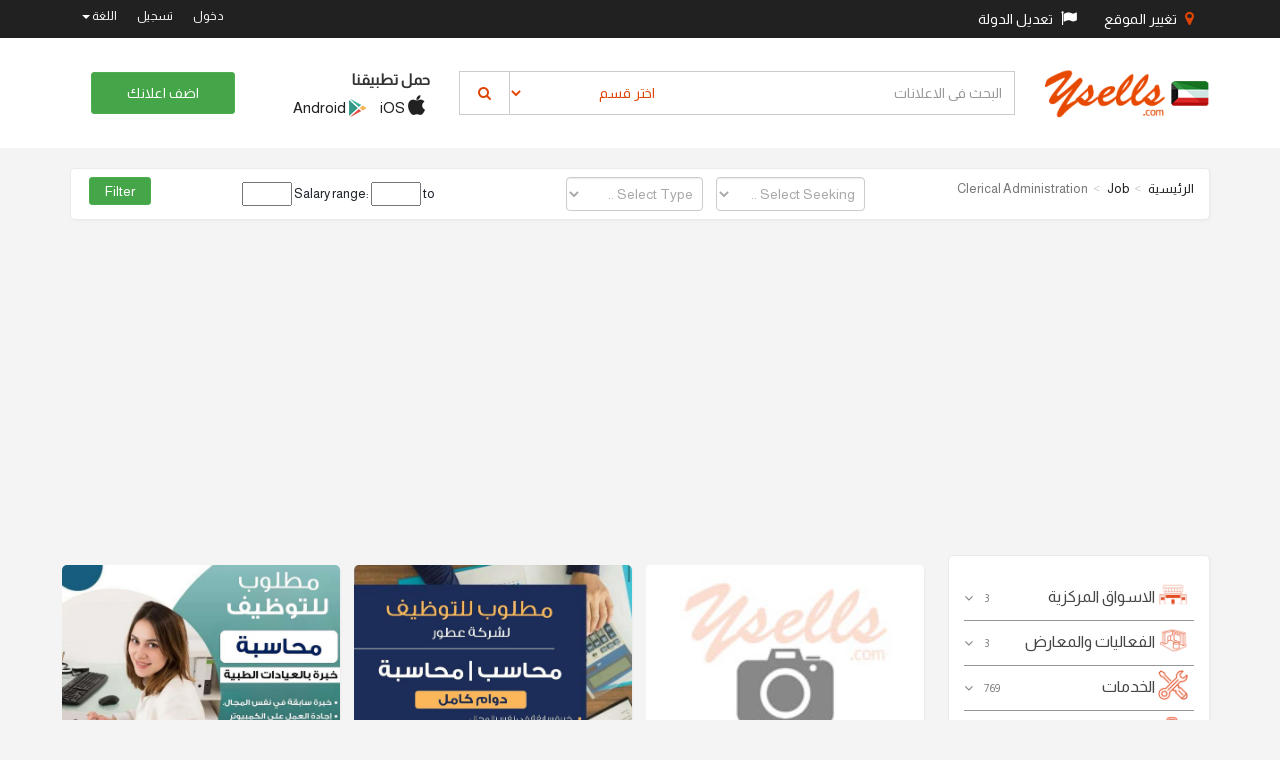

--- FILE ---
content_type: text/html; charset=utf-8
request_url: http://kw.ysells.com/Job/GetJob/70/Clerical-Administration?page=5&pagesize=12
body_size: 21194
content:
<!DOCTYPE html>
<html lang="en">
<head>
    <meta charset="utf-8">
    <meta http-equiv="X-UA-Compatible" content="IE=edge">
    <meta name="viewport" content="width=device-width, initial-scale=1">
    <!-- The above 3 meta tags *must* come first in the head; any other head content must come *after* these tags -->
    <!-- Site Title -->
    <title>Ysells - Clerical Administration</title>
    <meta name=الوصف content='Ysells offers online local classified ads for Clerical &amp; Administration كتابي و إداري - Post your classified ad for free in various categories فئات مختلفة like mobiles, tablets, cars, bikes, &amp; so on. Only on Ysells Classifieds.'>
    <meta name="keywords" value="Find &amp; Search for Clerical &amp; Administration only on Ysells Classifieds " />


    <!-- ===== Stylesheets ===== -->
    <!-- Bootstrap -->
    <link rel="stylesheet" href="https://maxcdn.bootstrapcdn.com/bootstrap/3.3.7/css/bootstrap.min.css" integrity="sha384-BVYiiSIFeK1dGmJRAkycuHAHRg32OmUcww7on3RYdg4Va+PmSTsz/K68vbdEjh4u" crossorigin="anonymous">
    <!-- Icon Font | FontAwesome -->
    <link rel="stylesheet" href="https://maxcdn.bootstrapcdn.com/font-awesome/4.6.3/css/font-awesome.min.css">
    <!-- Revolution Slider 5.0 -->
    <link rel="stylesheet" href="/Content/plugins/revolution/css/settings.css">
    <link rel="stylesheet" href="/Content/plugins/revolution/css/layers.css">
    <link rel="stylesheet" href="/Content/plugins/revolution/css/navigation.css">
            <!-- Common Stylesheet -->
            <link rel="stylesheet" href="/Content/css/commonAr.css">
            <!-- Main Stylesheet -->
            <link rel="stylesheet" href="/Content/css/ysellsAr.css">
    <script src="/Scripts/jquery-1.10.2.min.js"></script>

    <!-- HTML5 shim and Respond.js for IE8 support of HTML5 elements and media queries -->
    <!-- WARNING: Respond.js doesn't work if you view the page via file:// -->
    <!--[if lt IE 9]>
      <script src="https://oss.maxcdn.com/html5shiv/3.7.2/html5shiv.min.js"></script>
      <script src="https://oss.maxcdn.com/respond/1.4.2/respond.min.js"></script>
    <![endif]-->
    <!-- Google Tag Manager -->
    <script async src="https://www.googletagmanager.com/gtag/js?id=G-N769Q8LQZ4"></script>
    <script>
        window.dataLayer = window.dataLayer || [];
        function gtag() { dataLayer.push(arguments); }
        gtag('js', new Date());

        gtag('config', 'G-N769Q8LQZ4');
    </script>
    <!-- End Google Tag Manager -->

</head>
<body>


    <!-- ========== Topbar ========== -->

    <!-- Go to www.addthis.com/dashboard to customize your tools -->
<script type="text/javascript" src="//s7.addthis.com/js/300/addthis_widget.js#pubid=ra-54ba649d2339a16e"></script>

<section id="section-topbar">
    <div class="container">
        <div class="row">
            <div class="col-lg-6 col-md-6 col-sm-12 col-xs-12">
                <ul class="list-highlight-color list-flex">
                    <li>
                        <div class="btn-group">
                            <a href="#" class="btn btn-inverse" data-toggle="modal" data-target="#addProductModal">
                                <i class="fa fa-map-marker"></i> تغيير الموقع
                            </a>
                        </div>
                    </li>
                    <li>
                        <div class="btn-group">
                            <a href="#" class="btn btn-inverse " data-toggle="modal" data-target="#CountriesModal">
                                <i class="fa fa-flag"></i> تعديل الدولة
                            </a>
                        </div>
                    </li>
                </ul>

            </div>
                <div class="col-lg-6 col-md-6 col-sm-12 col-xs-12 topbar-menu" id="nologgedin" style="float:right;">
                    <ul class="list-highlight-color list-flex">
                        <li><a href="#" data-toggle="modal" data-target="#sign-in-up">دخول</a></li>
                        <li><a href="/User/Register">تسجيل</a></li>
                        <li class="dropdown">
                            <a href="#" class="dropdown-toggle" data-toggle="dropdown" role="button" aria-haspopup="true" aria-expanded="false">
                                اللغة
                                <span class="caret"></span>
                            </a>
                            <ul class="dropdown-menu">
                                <li><a href="/Language/ChangeLang?lang=en-US">English</a></li>
                                <li><a href="/Language/ChangeLang?lang=ar-KW">عربي</a></li>
                            </ul>
                        </li>
                    </ul>
                </div>
        </div>
    </div>
</section>

<div class="modal fade" id="addProductModal">
    <div class="modal-dialog modal-sm">
        <div class="modal-content">
            <div class="modal-header">
                <h4 class="modal-title">اختر موقعك</h4>
            </div>
<form action="/Home/SaveCitySession" method="post"><input name="__RequestVerificationToken" type="hidden" value="8QZ2SJTEmCe_o2eNpxFyagewPANG9LU5wOGweuOO8QNeBlozYTiDJZ6CDkraKRMFsFsMSOxy63hLOwI3ZYJyLxK6OcNO9tj12NvSQxalFfE1" />                <div class="modal-body">
                    <div class="form-group">
                        


    <link href="https://cdnjs.cloudflare.com/ajax/libs/select2/4.0.3/css/select2.min.css" rel="stylesheet" />
    <script src="https://cdnjs.cloudflare.com/ajax/libs/select2/4.0.3/js/select2.min.js"></script>





<select name="select_city" id="select_city" class="form-control js-example-basic-single form-control" style="width:100%" placeholder="select">
    <option value="" disabled selected>جميع المناطق</option>
<option value="47">
    الوفرة
</option>
<option value="27">
    العديلية
</option>
<option value="51">
    المنطقة العاشرة
</option>
<option value="26">
    السرة
</option>
<option value="19">
    الصليبخات
</option>
<option value="25">
    جنوب خيطان

</option>
<option value="17">
    الشويخ
</option>
<option value="8">
    شرق
</option>
<option value="18">
    الشامية
</option>
<option value="7">
    سلوى
</option>
<option value="6">
    السالمية
</option>
<option value="46">
    الصباحية
</option>
<option value="45">
    صباح السالم
</option>
<option value="36">
    صباح الناصر
</option>
<option value="5">
    الرميثية
</option>
<option value="44">
    الرقه
</option>
<option value="24">
    الروضه
</option>
<option value="35">
    الرابيه
</option>
<option value="43">
    القرين
</option>
<option value="16">
    القادسية
</option>
<option value="34">
    العمرية
</option>
<option value="15">
    النزهة
</option>
<option value="4">
    مشرف
</option>
<option value="14">
    المنصورية
</option>
<option value="42">
    المنقف
</option>
<option value="41">
    المهبوله
</option>
<option value="13">
    العاصمة
</option>
<option value="23">
    الخالدية
</option>
<option value="22">
    كيفان
</option>
<option value="33">
    جليب الشيوخ
</option>
<option value="32">
    الجهراء
</option>
<option value="3">
    حولي
</option>
<option value="21">
    هديه
</option>
<option value="40">
    الفنطاس
</option>
<option value="31">
    الفروانية
</option>
<option value="30">
    الفردوس
</option>
<option value="12">
    الفيحا
</option>
<option value="39">
    الفحيحيل
</option>
<option value="11">
    الدوحة
</option>
<option value="2">
    بنيد القار
</option>
<option value="1">
    بيان
</option>
<option value="29">
    العارضية
</option>
<option value="28">
    الاندلس
</option>
<option value="49">
    الشعب
</option>
<option value="53">
    العبدلي
</option>
<option value="48">
    الزور
</option>
<option value="9">
    الجابرية
</option>
<option value="50">
    الضجيج
</option>
<option value="38">
    الاحمدي
</option>
<option value="37">
    ابو حليفة
</option>
<option value="20">
    ابرق خيطان
</option>
<option value="10">
    عبدالله السالم
</option>

    

</select>

<script type="text/javascript">
    $(".js-example-basic-single").select2({ minimumInputLength: 0 });
</script>
                    </div>
                </div>
                <div class="modal-footer">
                    <button type="submit" class="btn btn-orange btn-block">تحديث</button>
                </div>
</form>        </div>
        <!-- /.modal-content -->
    </div>
    <!-- /.modal-dialog -->
</div>

<div class="modal fade" id="CountriesModal">
    <div class="modal-dialog modal-sm">
        <div class="modal-content">
            <div class="modal-header">

                <h4 class="modal-title">اختر دولتك</h4>

            </div>
            <div class="modal-body">
                <div class="container-fluid">
                    <div class="row">
                        <div class="col-xs-12">
                            <ul class="list-group">
                                <li class="list-group-item list-group-item-action">
                                    <a href="https://in.ysells.com"> <img src="/Content/images/flags/india.png" /> الهند</a>
                                </li>
                                <li class="list-group-item list-group-item-action">
                                    <a href="https://kw.ysells.com"> <img src="/Content/images/flags/kuwait.png" /> الكويت</a>
                                </li>
                                <li class="list-group-item list-group-item-action">
                                    <a href="https://om.ysells.com"> <img src="/Content/images/flags/oman.png" /> عمان</a>
                                </li>
                                <li class="list-group-item list-group-item-action">
                                    <a href="https://bh.ysells.com"> <img src="/Content/images/flags/Bahrain.png" /> البحرين</a>
                                </li>
                                <li class="list-group-item list-group-item-action">
                                    <a href="https://qa.ysells.com"> <img src="/Content/images/flags/qatar.png" /> قطر</a>
                                </li>
                                <li class="list-group-item list-group-item-action">
                                    <a href="https://uae.ysells.com"> <img src="/Content/images/flags/UAE.png" /> الامارات</a>
                                </li>
                                <li class="list-group-item list-group-item-action">
                                    <a href="https://KSA.ysells.com"> <img src="/Content/images/flags/KSA.png" /> السعودية</a>
                                </li>
                            </ul>
                        </div>
                    </div>

                </div>
            </div>
        </div>
        <!-- /.modal-content -->
    </div>
    <!-- /.modal-dialog -->
</div>
<!-- Modal for sign in / sign up -->
<div class="modal fade" id="sign-in-up" tabindex="-1" role="dialog" aria-labelledby="myModalLabel">
    <div class="modal-dialog modal-sm" role="document">
        <div class="modal-content">
            <div class="modal-header">
                <button type="button" class="close" data-dismiss="modal" aria-label="Close"><span aria-hidden="true">&times;</span></button>
                <h4 class="text-center modal-title">دخول</h4>
            </div>
            <div class="modal-body">
                <div class="container-fluid">
                    <div class="row">
                        <div class="col-xs-12">

                            <div class="btn-group btn-block">
                                <button type="button" class="btn btn-fb"><i class="fa fa-facebook"></i></button>
                                <button type="button" class="btn btn-fb" onclick="javascript:OnLogin();return false;">تسجيل باستخدام فيسبوك</button>
                            </div>
                            <div class="btn-group btn-block">
                                <button type="button" class="btn btn-gp"><i class="fa fa-google-plus"></i></button>
                                <button type="button" class="btn btn-gp" onclick="location.href='/User/LoginWithGoogle'">تسجيل باستخدام قوقل</button>
                            </div>
                            <div class="spacer-xxs"></div>
                            <div class="text-center">OR</div>
                            <div class="spacer-xxs"></div>
                            <div class="input-group">
                                <span class="input-group-addon" id="basic-addon1"><i class="fa fa-envelope"></i></span>
                                <input id="txtEmail" type="text" class="form-control" placeholder="Email ID" aria-describedby="basic-addon1">
                            </div>
                            <div class="input-group">
                                <i id="emailval" style="color: red;"></i>

                            </div>
                            <div class="input-group">
                                <span class="input-group-addon" id="basic-addon2"><i class="fa fa-key"></i></span>
                                <input id="txtPassword" type="password" class="form-control" placeholder="Password" aria-describedby="basic-addon2">
                            </div>
                            <div class="input-group">
                                <i id="errorMsg" style="color: red;"></i>

                            </div>
                            <button name="loginBtn" type="button" class="btn btn-success btn-block" onclick="DoLogin();">دخول</button>
                        </div>
                    </div>
                    <div class="row forgot-pass">
                        <div class="col-xs-8"><a href="/User/ForgetPassword">نسيت كلمة السر؟</a></div>
                        <div class="col-xs-4 text-right"><a href="/User/Register">تسجيل</a></div>
                    </div>
                </div>
            </div>
        </div>
    </div>
</div>





    <!-- ========== header ========== -->
    <!-- ========== header ========== -->
<div class="header-holder hidden-xs">
    <section id="header" class="hidden-xs">
        <div class="container">
            <div class="row vertical-align">
                <div class="col-xs-3 col-md-2 col-lg-2">
                    <div class="logo">
                        <a href="/"><img src="/Content/images/logo.png"></a>
                    </div>
                </div>
                <div class="col-xs-6 col-md-6 col-md-offset-2 col-lg-6 col-lg-offset-0 searchbox">
                    <div class="input-group">
                        <input type="text" class="form-control" id="txtSearch" name="txtSearch" placeholder="البحث في الاعلانات" aria-label="...">

                        <div class="input-group-btn">
                            <select id="lstMainCategories" class="btn btn-default dropdown-toggle">
                                    <option value="0">اختر قسم</option>
                                        <option value="16">
                                            الاسواق المركزية

                                        </option>
                                        <option value="17">
                                            الفعاليات والمعارض

                                        </option>
                                        <option value="12">
                                            الخدمات

                                        </option>
                                        <option value="8">
                                            الوظائف

                                        </option>
                                        <option value="7">
                                            العقارات

                                        </option>
                                        <option value="9">
                                            السيارات والمحركات

                                        </option>
                                        <option value="3">
                                            إلكترونيات


                                        </option>
                                        <option value="4">
                                            الجمال

                                        </option>
                                        <option value="5">
                                            الاثاث

                                        </option>
                                        <option value="6">
                                            الموبايل

                                        </option>
                                        <option value="2">
                                            الحيوانات الأليفة


                                        </option>
                                        <option value="10">
                                            الرياضة

                                        </option>
                                        <option value="11">
                                            قسم العروض

                                        </option>
                                        <option value="13">
                                            اخرى

                                        </option>


                            </select>
                            <button id="btnSearch" name="btnSearch" class="btn btn-default" type="button"> &nbsp; <i class="fa fa-search"></i> &nbsp; </button>
                        </div><!-- /btn-group -->

                    </div>
                </div>
                <div class="hidden-sm hidden-md col-lg-2 downloadapps">
                    <strong>حمل تطبيقنا</strong>
                   <ul class="list-inline">
                        <li><a href="https://apps.apple.com/us/app/ysells-app/id1658557309"><img src="/Content/images/appstore.png" style="margin-top: -6px;"> iOS</a></li>
                        <li><a href="https://play.google.com/store/apps/details?id=com.ysells.app"><img src="/Content/images/playstore.png" style="margin-top: -6px;"> Android</a></li>
                    </ul>
                </div>
                <div class="col-xs-3 col-md-2 col-lg-2 text-right">
                        <a href="#" class="btn btn-success postYourAd" data-toggle="modal" data-target="#sign-in-up">اضف اعلانك</a>


                </div>
            </div>
        </div>
    </section>
</div>

<!-- header mobile -->
<div class="header-m-holder visible-xs">
    <section id="header-mobile" class="visible-xs">
        <div class="container">
            <div class="row">
                <div class="col-xs-12 header-m">
                    <a href="/"><img src="/Content/images/logo.png"></a>
                    <div class="s-icon">
                        <a href="#" data-toggle="modal" data-target="#searchmodal"><i class="fa fa-search"></i></a>
                    </div>
                </div>
            </div>
            <div class="row post-ad-mobile">
                <div class="col-xs-12">
                    <a href="/Ads/CategorySelection" class="btn btn-success btn-block">اضف اعلانك</a>
                </div>
            </div>
        </div>
    </section>
</div>

<!-- Modal for searchbox in mobile -->
<div class="modal fade" id="searchmodal" tabindex="-1" role="dialog" aria-labelledby="myModalLabel">
    <div class="modal-dialog" role="document">
        <div class="modal-content">
            <div class="modal-body searchbox">
                <div class="input-group">
                    <input type="text" class="form-control" placeholder="البحث في الاعلانات" aria-label="...">
                    <div class="input-group-btn">
                        <button type="button" class="btn btn-default dropdown-toggle" data-toggle="dropdown" aria-haspopup="true" aria-expanded="false">اختر قسم <span class="caret"></span></button>
                        <ul class="dropdown-menu ">
                                    <li><a href="#">الاسواق المركزية</a></li>
                                    <li><a href="#">الفعاليات والمعارض</a></li>
                                    <li><a href="#">الخدمات</a></li>
                                    <li><a href="#">الوظائف</a></li>
                                    <li><a href="#">العقارات</a></li>
                                    <li><a href="#">السيارات والمحركات</a></li>
                                    <li><a href="#">إلكترونيات
</a></li>
                                    <li><a href="#">الجمال</a></li>
                                    <li><a href="#">الاثاث</a></li>
                                    <li><a href="#">الموبايل</a></li>
                                    <li><a href="#">الحيوانات الأليفة
</a></li>
                                    <li><a href="#">الرياضة</a></li>
                                    <li><a href="#">قسم العروض</a></li>
                                    <li><a href="#">اخرى</a></li>

                        </ul>
                        <button class="btn btn-default" type="button"> &nbsp; <i class="fa fa-search"></i> &nbsp; </button>
                    </div><!-- /btn-group -->
                </div>
            </div>
        </div>
    </div>
</div>




    <div class="">
        


<!-- ================== Breadcrumb bar ================ -->
<section class="bcrumb">
    <div class="container">
        <div class="row">
            <div class="col-xs-12">
                <a href="#" class="btn btn-lg btn-default visible-xs visible-sm filter-trigger">فلترة الاعلانات</a>
                <div class="bcrumb-bar listing-filter">
                    <div class="row">
                        <div class="col-xs-12 col-md-12 col-lg-3 visible-lg">
                            <ol class="breadcrumb">
                                <li><a href="/">الرئيسية</a></li>
                                <li><a href="/Job/all">Job</a></li>
                                <li class="active">Clerical Administration</li>
                            </ol>
                        </div>
<form action="/Job/Search" method="post">                            <div class="col-xs-12 col-md-5 col-lg-5">
                                <ul class="list-inline">
                                    <li>
                                        <select name="forjobhire" id="forjobhire" class="dropdown-toggle form-control" data-placeholder="-Type-">
                                            <option value="0" selected="selected">Select Seeking ..</option>
                                            <option value="19">Seeking Job</option>
                                            <option value="20">Seeking Employee</option>
                                        </select>
                                    </li>
                                    <li>
                                        <select name="JobType" id="joptype" class="dropdown-toggle form-control" data-placeholder="-Job Type-">
                                            <option value="0" selected="selected">Select Type ..</option>
                                            <option value="12">Part-time</option>
                                            <option value="13">Full-time</option>
                                            <option value="14">Intern</option>
                                            <option value="15">Work From Home</option>
                                        </select>
                                    </li>
                                </ul>
                            </div>
                            <div class="col-xs-12 col-md-5 col-lg-3 price-range">
                                Salary range:
                                
                                
                                <input class="text" id="salaryfrom" name="salaryfrom" style="width:50px" type="number" value="" /> to
                                <input class="text" id="salaryto" name="salaryto" style="width:50px" type="number" value="" />
                                <input id="categoryid" name="categoryid" type="hidden" value="70" />
                            </div>
                            <div class="col-xs-12 col-md-1 col-lg-1">
                                <input type="submit" class="btn btn-filter btn-success" value="Filter" />
                            </div>
</form>                    </div>
                </div>
            </div>
        </div>
    </div>
</section>

<!-- main contents -->
<section id="maincontent">
    <div class="container">
        <div class="row">
            <!-- ======== Main Category ========== -->
            

            <div class="col-xs-12 col-md-4 col-lg-3 sidebar">
    <a href="#" class="btn btn-lg btn-default visible-xs visible-sm cat-trigger"> اختر قسم</a>

    <div class="cat-wrap">
                <div class="collapse-wrap">
                    <div class="collapse-title no-border">
                        <img src="/Uploads/cats/Supermarket.png" style="margin-top: -6px; margin-right: 6px;    width: 30px;height: 30px;">
                        الاسواق المركزية

                        <div class="product-count">
                            3
                        </div>
                    </div>
                    <div class="collapse-detail">
                                                <ul class="list-unstyled">
                                                                <li><a href="/supermarkets/all">عرض الكل</a></li>

                                                                    <li><a href="/Service/GetService/18/Other">اخرى</a></li>

                                                </ul>

                    </div>
                </div>
                <div class="collapse-wrap">
                    <div class="collapse-title no-border">
                        <img src="/Uploads/cats/exibition.png" style="margin-top: -6px; margin-right: 6px;    width: 30px;height: 30px;">
                        الفعاليات والمعارض

                        <div class="product-count">
                            3
                        </div>
                    </div>
                    <div class="collapse-detail">
                                                <ul class="list-unstyled">
                                                                <li><a href="/exhibitions/all">عرض الكل</a></li>

                                                                    <li><a href="/Service/GetService/51/Other">اخرى</a></li>

                                                </ul>

                    </div>
                </div>
                <div class="collapse-wrap">
                    <div class="collapse-title no-border">
                        <img src="/Uploads/cats/services.png" style="margin-top: -6px; margin-right: 6px;    width: 30px;height: 30px;">
                        الخدمات

                        <div class="product-count">
                            769
                        </div>
                    </div>
                    <div class="collapse-detail">
                                                <ul class="list-unstyled">
                                                                <li><a href="/Service/all">عرض الكل</a></li>

                                                                    <li><a href="/Service/GetService/126/Advertising-Design">الدعاية والتصميم
</a></li>
                                                                    <li><a href="/Service/GetService/100/Carpenters-Furniture-Work">نجارون - اثاث
</a></li>
                                                                    <li><a href="/Service/GetService/96/Catering-Services">خدمات المطاعم</a></li>
                                                                    <li><a href="/Service/GetService/95/Computer-Repair-and-Service">إصلاح وصيانة الكمبيوتر
</a></li>
                                                                    <li><a href="/Service/GetService/93/Cooks">طهاة</a></li>
                                                                    <li><a href="/Service/GetService/94/Courier-Services">خدمات الشحن</a></li>
                                                                    <li><a href="/Service/GetService/118/Dance-Music-Classes">دروس الرقص والموسيقى
</a></li>
                                                                    <li><a href="/Service/GetService/115/Drivers-Taxi">السائقين والتاكسي
</a></li>
                                                                    <li><a href="/Service/GetService/108/Education-Classes">التعليم والصفوف
</a></li>
                                                                    <li><a href="/Service/GetService/97/Electricians">اختصاصي بالكهرباء</a></li>
                                                                    <li><a href="/Service/GetService/98/Electronics-Appliances-Repair">إلكترونيات - إصلاح الأجهزة
</a></li>
                                                                    <li><a href="/Service/GetService/116/Event-Services">خدمات المناسبات
</a></li>
                                                                    <li><a href="/Service/GetService/113/Health-Beauty">الصحة والجمال</a></li>
                                                                    <li><a href="/Service/GetService/99/Home-Cleaning">تنظيف المنزل
</a></li>
                                                                    <li><a href="/Service/GetService/101/Interior-Design">تصميم داخلي</a></li>
                                                                    <li><a href="/Service/GetService/120/Lost-Found">مفقودات</a></li>
                                                                    <li><a href="/Service/GetService/103/Maids-Housekeeping">الخادمات والتدبير المنزلي
</a></li>
                                                                    <li><a href="/Service/GetService/104/Motor-Service-Repair">خدمة السيارات - الإصلاح
</a></li>
                                                                    <li><a href="/Service/GetService/114/Movers-Packers">نقل عفش</a></li>
                                                                    <li><a href="/Service/GetService/124/Musicians">موسيقيون
</a></li>
                                                                    <li><a href="/Service/GetService/117/Other-Services">خدمات أخرى</a></li>
                                                                    <li><a href="/Service/GetService/105/Pest-Control">مكافحة الآفات
</a></li>
                                                                    <li><a href="/Service/GetService/122/Photographers-Cameraman">المصورون والمصورون</a></li>
                                                                    <li><a href="/Service/GetService/119/Play-School-Creche">لعب المدارس ودور الحضانة
</a></li>
                                                                    <li><a href="/Service/GetService/106/Plumbers">سباكون</a></li>
                                                                    <li><a href="/Service/GetService/125/Sound-Engineers">مهندسو الصوت
</a></li>
                                                                    <li><a href="/Service/GetService/110/Travel-Agents">وكلاء السفر
</a></li>
                                                                    <li><a href="/Service/GetService/111/Vaastu">فاستو</a></li>
                                                                    <li><a href="/Service/GetService/112/Vacation-Tour-Packages">إجازة - برنامج سياحي
</a></li>
                                                                    <li><a href="/Service/GetService/109/Web-mobile-Development">تطوير الويب والموبايل
</a></li>
                                                                    <li><a href="/Service/GetService/121/Wedding-Planners">مخططي حفلات الزفاف</a></li>

                                                </ul>

                    </div>
                </div>
                <div class="collapse-wrap">
                    <div class="collapse-title no-border">
                        <img src="/Uploads/cats/jobs.png" style="margin-top: -6px; margin-right: 6px;    width: 30px;height: 30px;">
                        الوظائف

                        <div class="product-count">
                            2783
                        </div>
                    </div>
                    <div class="collapse-detail">
                                                <ul class="list-unstyled">
                                                                <li><a href="/Job/all">عرض الكل</a></li>

                                                                    <li><a href="/Job/GetJob/143/Admin">اداري</a></li>
                                                                    <li><a href="/Job/GetJob/68/Advertising-PR">الإعلان والعلاقات العامة
</a></li>
                                                                    <li><a href="/Job/GetJob/172/Advertising-MR-PR-Events-">العلاقات العامة / المناسبات</a></li>
                                                                    <li><a href="/Job/GetJob/182/Architecture-Interior-Design">العمارة / التصميم الداخلي
</a></li>
                                                                    <li><a href="/Job/GetJob/166/Automobile-Auto-Ancillaries">السيارات / السيارات المساعدة
</a></li>
                                                                    <li><a href="/Job/GetJob/167/Aviation-Airline">طيران
</a></li>
                                                                    <li><a href="/Job/GetJob/136/Back-Office">مكتب خلفي</a></li>
                                                                    <li><a href="/Job/GetJob/163/Banking-Financial-Services">الخدمات المصرفية / المالية
</a></li>
                                                                    <li><a href="/Job/GetJob/140/Beautician">التجميل
</a></li>
                                                                    <li><a href="/Job/GetJob/134/BPO-Call-Center">BPO / بدالة
</a></li>
                                                                    <li><a href="/Job/GetJob/147/Cashier">امين صندوق</a></li>
                                                                    <li><a href="/Job/GetJob/70/Clerical-Administration">الكتابية والإدارية
</a></li>
                                                                    <li><a href="/Job/GetJob/137/Cook">طباخ</a></li>
                                                                    <li><a href="/Job/GetJob/156/Counsellor">مستشار</a></li>
                                                                    <li><a href="/Job/GetJob/65/Customer-Service">خدمة العملاء</a></li>
                                                                    <li><a href="/Job/GetJob/135/Data-Entry">ادخال بيانات</a></li>
                                                                    <li><a href="/Job/GetJob/133/Delivery">توصيل</a></li>
                                                                    <li><a href="/Job/GetJob/155/Designer">مصمم</a></li>
                                                                    <li><a href="/Job/GetJob/151/Driver">سواق</a></li>
                                                                    <li><a href="/Job/GetJob/72/Education">التعليم</a></li>
                                                                    <li><a href="/Job/GetJob/165/Engineering-Construction">هندسة مدنية</a></li>
                                                                    <li><a href="/Job/GetJob/142/Executive">تنفيذي</a></li>
                                                                    <li><a href="/Job/GetJob/169/FMCG-F-B">FMCG / F&amp;B</a></li>
                                                                    <li><a href="/Job/GetJob/149/Front-Office">مكتب الإستقبال</a></li>
                                                                    <li><a href="/Job/GetJob/181/Government-Department">دائرة حكومية</a></li>
                                                                    <li><a href="/Job/GetJob/146/Helper">المساعد</a></li>
                                                                    <li><a href="/Job/GetJob/141/Hospitality">الضيافة</a></li>
                                                                    <li><a href="/Job/GetJob/73/Hotels-Tourism">الفنادق والسياحة
</a></li>
                                                                    <li><a href="/Job/GetJob/71/Human-Resources">الموارد البشرية</a></li>
                                                                    <li><a href="/Job/GetJob/171/Insurance">تأمين</a></li>
                                                                    <li><a href="/Job/GetJob/178/Internet-E-Commerce">الإنترنت / التجارة الإلكترونية</a></li>
                                                                    <li><a href="/Job/GetJob/66/IT">تكنولوجيا معلومات</a></li>
                                                                    <li><a href="/Job/GetJob/152/IT-Hardware-Network-Engineer">مهندس شبكات</a></li>
                                                                    <li><a href="/Job/GetJob/150/IT-Software-Developer">مبرمج</a></li>
                                                                    <li><a href="/Job/GetJob/183/KPO-Analytics">تحليل بيانات</a></li>
                                                                    <li><a href="/Job/GetJob/179/Logistics-Courier-Transport">الخدمات اللوجستية / البريد السريع / النقل
</a></li>
                                                                    <li><a href="/Job/GetJob/168/Management-Consulting-Strategy">الإستشارات الإدارية / الإستراتيجية
</a></li>
                                                                    <li><a href="/Job/GetJob/74/Manufacturing">تصنيع
</a></li>
                                                                    <li><a href="/Job/GetJob/138/Marketing">تسويق</a></li>
                                                                    <li><a href="/Job/GetJob/180/Media-Entertainment">وسائل الإعلام / الترفيه
</a></li>
                                                                    <li><a href="/Job/GetJob/164/Medical-Healthcare">طب / رعاية صحية
</a></li>
                                                                    <li><a href="/Job/GetJob/139/Nurse">تمريض</a></li>
                                                                    <li><a href="/Job/GetJob/144/Office-Assistant">مساعد مكتب
</a></li>
                                                                    <li><a href="/Job/GetJob/175/Oil-Gas-Petroleum">النفط والغاز / البترول
</a></li>
                                                                    <li><a href="/Job/GetJob/67/Online-Marketing">التسويق عبر الإنترنت
</a></li>
                                                                    <li><a href="/Job/GetJob/158/Operator-Machinist">مشغل ميكانيكي
</a></li>
                                                                    <li><a href="/Job/GetJob/132/Other-Jobs">اخرى</a></li>
                                                                    <li><a href="/Job/GetJob/170/Pharma-Biotech">فارما / بيوتك
</a></li>
                                                                    <li><a href="/Job/GetJob/148/Receptionist">موظف استقبال</a></li>
                                                                    <li><a href="/Job/GetJob/162/Recruitment-Services">خدمات التوظيف</a></li>
                                                                    <li><a href="/Job/GetJob/173/Retail">بيع بالتجزئة</a></li>
                                                                    <li><a href="/Job/GetJob/69/Sales">مبيعات
</a></li>
                                                                    <li><a href="/Job/GetJob/154/Security-Guard">حارس أمن</a></li>
                                                                    <li><a href="/Job/GetJob/160/Steward">مضيف</a></li>
                                                                    <li><a href="/Job/GetJob/145/Teacher">مدرس</a></li>
                                                                    <li><a href="/Job/GetJob/157/Telecom-ISP">الاتصالات / ISP
</a></li>
                                                                    <li><a href="/Job/GetJob/177/Textile-Garments-Fashion">المنسوجات / الملابس / الموضة
</a></li>
                                                                    <li><a href="/Job/GetJob/174/Travel-Tourism">رحلة سياحية</a></li>
                                                                    <li><a href="/Job/GetJob/159/Waiter">نادل</a></li>
                                                                    <li><a href="/Job/GetJob/153/Warehouse-Executive">مسؤول مخازن</a></li>

                                                </ul>

                    </div>
                </div>
                <div class="collapse-wrap">
                    <div class="collapse-title no-border">
                        <img src="/Uploads/cats/real.png" style="margin-top: -6px; margin-right: 6px;    width: 30px;height: 30px;">
                        العقارات

                        <div class="product-count">
                            256
                        </div>
                    </div>
                    <div class="collapse-detail">
                                                <ul class="list-unstyled">
                                                                <li><a href="/RealEstate/all">عرض الكل</a></li>

                                                                    <li><a href="/RealEstate/GetRealEstate/58/Apartments">شقق سكنية</a></li>
                                                                    <li><a href="/RealEstate/GetRealEstate/63/Guest-Houses">بيوت الضيافة</a></li>
                                                                    <li><a href="/RealEstate/GetRealEstate/57/Houses">منازل
</a></li>
                                                                    <li><a href="/RealEstate/GetRealEstate/60/Lands-Plots">أراضي وقطع أراضي
</a></li>
                                                                    <li><a href="/RealEstate/GetRealEstate/59/PG-Roommates">مشاركة سكن</a></li>
                                                                    <li><a href="/RealEstate/GetRealEstate/61/Shops-Offices-Commercial-Space">المحلات التجارية والمكاتب والمساحات التجارية
</a></li>
                                                                    <li><a href="/RealEstate/GetRealEstate/62/Vacation-Rentals">إيجارات العطلات
</a></li>
                                                                    <li><a href="/RealEstate/GetRealEstate/64/Villas-Bungalows">فيلات / أكواخ
</a></li>

                                                </ul>

                    </div>
                </div>
                <div class="collapse-wrap">
                    <div class="collapse-title no-border">
                        <img src="/Uploads/cats/cars.png" style="margin-top: -6px; margin-right: 6px;    width: 30px;height: 30px;">
                        السيارات والمحركات

                        <div class="product-count">
                            365
                        </div>
                    </div>
                    <div class="collapse-detail">
                                                <ul class="list-unstyled">
                                                                <li><a href="/Vehicle/all">عرض الكل</a></li>

                                                                    <li><a href="/Vehicle/GetVehicle/77/Auto-Accessories-Spare-Parts">اكسسوارات وقطع غيار السيارات
</a></li>
                                                                    <li><a href="/Vehicle/GetVehicle/78/Boats">القوارب
</a></li>
                                                                    <li><a href="/Vehicle/GetVehicle/76/Cars">سيارات</a></li>
                                                                    <li><a href="/Vehicle/GetVehicle/79/Heavy-Vehicles">المركبات الثقيلة</a></li>
                                                                    <li><a href="/Vehicle/GetVehicle/80/Motorcycles">دراجات نارية</a></li>
                                                                    <li><a href="/Vehicle/GetVehicle/81/Trucks-Commercial-Agricultural">شاحنات تجارية وزراعية
</a></li>

                                                </ul>

                    </div>
                </div>
                <div class="collapse-wrap">
                    <div class="collapse-title no-border">
                        <img src="/Uploads/cats/computers.png" style="margin-top: -6px; margin-right: 6px;    width: 30px;height: 30px;">
                        إلكترونيات


                        <div class="product-count">
                            385
                        </div>
                    </div>
                    <div class="collapse-detail">
                                                <ul class="list-unstyled">
                                                                <li><a href="/Electronic/all">عرض الكل</a></li>

                                                                    <li><a href="/Electronic/GetElectronic/22/Cameras-Digicams-Accessories">الكاميرات والكاميرات الرقمية وملحقاتها
</a></li>
                                                                    <li><a href="/Electronic/GetElectronic/26/Computer-accessories">ملحقات الكمبيوتر
</a></li>
                                                                    <li><a href="/Electronic/GetElectronic/23/Computers-Laptops">أجهزة الكمبيوتر وأجهزة الكمبيوتر المحمولة
</a></li>
                                                                    <li><a href="/Electronic/GetElectronic/36/Drones-Remote-control-Toys">طائرات بدون طيار وألعاب التحكم عن بعد
</a></li>
                                                                    <li><a href="/Electronic/GetElectronic/32/Fax-EPABX-Office-Equipments">فاكس ، EPABX ، معدات مكتبية
</a></li>
                                                                    <li><a href="/Electronic/GetElectronic/27/Fridge-AC-Washing-Machine">ثلاجة - تكييف - غسالة
</a></li>
                                                                    <li><a href="/Electronic/GetElectronic/28/Home-Kitchen-Appliances">أجهزة المنزل والمطبخ
</a></li>
                                                                    <li><a href="/Electronic/GetElectronic/31/Inverters-UPS-Generators">العاكسون ، UPS والمولدات
</a></li>
                                                                    <li><a href="/Electronic/GetElectronic/34/iPods-MP3-Players">أجهزة iPod ومشغلات MP3
</a></li>
                                                                    <li><a href="/Electronic/GetElectronic/30/Music-Systems-Home-Theatre">أنظمة الموسيقى والمسرح المنزلي
</a></li>
                                                                    <li><a href="/Electronic/GetElectronic/33/Office-Supplies">اللوازم المكتبية
</a></li>
                                                                    <li><a href="/Electronic/GetElectronic/35/Playstations-XBOX-Nintendo">بلاي ستيشن ، إكس بوكس ونينتندو
</a></li>
                                                                    <li><a href="/Electronic/GetElectronic/37/Security-Equipments-Products">معدات ومنتجات الأمن
</a></li>
                                                                    <li><a href="/Electronic/GetElectronic/29/Tools-Machinery-Industrial">أدوات - مكائن وصناعية
</a></li>
                                                                    <li><a href="/Electronic/GetElectronic/24/TV-Audio-Video-DVD-Multimedia">التلفزيون ، الصوت والفيديو ، DVD والوسائط المتعددة
</a></li>
                                                                    <li><a href="/Electronic/GetElectronic/25/Video-Games-Consoles-accessories">ألعاب الفيديو وأجهزة التحكم والملحقات
</a></li>

                                                </ul>

                    </div>
                </div>
                <div class="collapse-wrap">
                    <div class="collapse-title no-border">
                        <img src="/Uploads/cats/beauty.png" style="margin-top: -6px; margin-right: 6px;    width: 30px;height: 30px;">
                        الجمال

                        <div class="product-count">
                            102
                        </div>
                    </div>
                    <div class="collapse-detail">
                                                <ul class="list-unstyled">
                                                                <li><a href="/Beauty/all">عرض الكل</a></li>

                                                                    <li><a href="/Beauty/GetBeauty/38/Clothing-Garments-Footwear-Shoes">الملابس والملابس والأحذية / الأحذية
</a></li>
                                                                    <li><a href="/Beauty/GetBeauty/39/Health-Beauty-Products">منتجات الصحة والجمال
</a></li>
                                                                    <li><a href="/Beauty/GetBeauty/41/Watches-Jewelry-Fashion-Accessories">ساعات ومجوهرات واكسسوارات الموضة
</a></li>

                                                </ul>

                    </div>
                </div>
                <div class="collapse-wrap">
                    <div class="collapse-title no-border">
                        <img src="/Uploads/cats/fer.png" style="margin-top: -6px; margin-right: 6px;    width: 30px;height: 30px;">
                        الاثاث

                        <div class="product-count">
                            94
                        </div>
                    </div>
                    <div class="collapse-detail">
                                                <ul class="list-unstyled">
                                                                <li><a href="/Furniture/all">عرض الكل</a></li>

                                                                    <li><a href="/Furniture/GetFurniture/44/Agriculture-Farm-Produce">الزراعة والمنتجات الزراعية
</a></li>
                                                                    <li><a href="/Furniture/GetFurniture/53/Bags-Luggages">حقائب وأمتعة
</a></li>
                                                                    <li><a href="/Furniture/GetFurniture/48/Beds-Wardrobes">أسرة وخزائن
</a></li>
                                                                    <li><a href="/Furniture/GetFurniture/43/Home-Appliances">أجهزة منزلية
</a></li>
                                                                    <li><a href="/Furniture/GetFurniture/49/Home-Decor-Garden">ديكور المنزل والحديقة
</a></li>
                                                                    <li><a href="/Furniture/GetFurniture/45/Home-Furnishings-Accessories">المفروشات المنزلية والاكسسوارات
</a></li>
                                                                    <li><a href="/Furniture/GetFurniture/50/Household-Items">الأدوات المنزلية</a></li>
                                                                    <li><a href="/Furniture/GetFurniture/46/Office-Commercial-Furniture">أثاث مكتبي وتجاري
</a></li>
                                                                    <li><a href="/Furniture/GetFurniture/52/Paintings">لوحات</a></li>
                                                                    <li><a href="/Furniture/GetFurniture/47/Sofa-Dining">أريكة وتناول الطعام
</a></li>

                                                </ul>

                    </div>
                </div>
                <div class="collapse-wrap">
                    <div class="collapse-title no-border">
                        <img src="/Uploads/cats/phones.png" style="margin-top: -6px; margin-right: 6px;    width: 30px;height: 30px;">
                        الموبايل

                        <div class="product-count">
                            76
                        </div>
                    </div>
                    <div class="collapse-detail">
                                                <ul class="list-unstyled">
                                                                <li><a href="/Mobile/all">عرض الكل</a></li>

                                                                    <li><a href="/Mobile/GetMobile/54/Mobile-Phone-Accessories">ملحقات الهاتف المحمول</a></li>
                                                                    <li><a href="/Mobile/GetMobile/55/Mobile-Phones">هواتف نقالة
</a></li>
                                                                    <li><a href="/Mobile/GetMobile/56/Tablets">أجهزة لوحية</a></li>

                                                </ul>

                    </div>
                </div>
                <div class="collapse-wrap">
                    <div class="collapse-title no-border">
                        <img src="/Uploads/cats/pet.png" style="margin-top: -6px; margin-right: 6px;    width: 30px;height: 30px;">
                        الحيوانات الأليفة


                        <div class="product-count">
                            11
                        </div>
                    </div>
                    <div class="collapse-detail">
                                                <ul class="list-unstyled">
                                                                <li><a href="/Pets/all">عرض الكل</a></li>

                                                                    <li><a href="/Pets/GetPets/19/Animals">الحيوانات</a></li>
                                                                    <li><a href="/Pets/GetPets/15/Dogs-Cats-Other-Pets">الكلاب والقطط والحيوانات الأليفة الأخرى
</a></li>
                                                                    <li><a href="/Pets/GetPets/21/Pet-Clinics">عيادات الحيوانات الأليفة
</a></li>
                                                                    <li><a href="/Pets/GetPets/20/Pet-Foods">أغذية الحيوانات الأليفة
</a></li>

                                                </ul>

                    </div>
                </div>
                <div class="collapse-wrap">
                    <div class="collapse-title no-border">
                        <img src="/Uploads/cats/sport.png" style="margin-top: -6px; margin-right: 6px;    width: 30px;height: 30px;">
                        الرياضة

                        <div class="product-count">
                            70
                        </div>
                    </div>
                    <div class="collapse-detail">
                                                <ul class="list-unstyled">
                                                                <li><a href="/Sport/all">عرض الكل</a></li>

                                                                    <li><a href="/Sport/GetSport/83/Art-Collectibles">الفن والمقتنيات
</a></li>
                                                                    <li><a href="/Sport/GetSport/84/Books-CDs-DVDs-and-Magazines">الكتب والأقراص المدمجة وأقراص DVD والمجلات
</a></li>
                                                                    <li><a href="/Sport/GetSport/85/Crafts">الحرف</a></li>
                                                                    <li><a href="/Sport/GetSport/88/Gifts-Stationery">هدايا وقرطاسية
</a></li>
                                                                    <li><a href="/Sport/GetSport/86/Musical-Instruments">الات موسيقية</a></li>
                                                                    <li><a href="/Sport/GetSport/87/Sporting-goods-Bicycles-Fitness-Equipments">السلع الرياضية والدراجات ومعدات اللياقة البدنية
</a></li>

                                                </ul>

                    </div>
                </div>
                <div class="collapse-wrap">
                    <div class="collapse-title no-border">
                        <img src="/Uploads/cats/Offers.png" style="margin-top: -6px; margin-right: 6px;    width: 30px;height: 30px;">
                        قسم العروض

                        <div class="product-count">
                            111
                        </div>
                    </div>
                    <div class="collapse-detail">
                                                <ul class="list-unstyled">
                                                                <li><a href="/Offers/all">عرض الكل</a></li>

                                                                    <li><a href="/Offers/GetOffers/91/Clothing-Footwear">الملابس والأحذية</a></li>
                                                                    <li><a href="/Offers/GetOffers/89/Electronics">الالكترونيات</a></li>
                                                                    <li><a href="/Offers/GetOffers/90/Grocery">الجمعيات</a></li>
                                                                    <li><a href="/Offers/GetOffers/92/Others">اخرى</a></li>

                                                </ul>

                    </div>
                </div>
                <div class="collapse-wrap">
                    <div class="collapse-title no-border">
                        <img src="/Uploads/cats/pic12.png" style="margin-top: -6px; margin-right: 6px;    width: 30px;height: 30px;">
                        اخرى

                        <div class="product-count">
                            113
                        </div>
                    </div>
                    <div class="collapse-detail">
                                                <ul class="list-unstyled">
                                                                <li><a href="/Others/all">عرض الكل</a></li>

                                                                    <li><a href="/Service/GetService/131/Others">اخرى</a></li>

                                                </ul>

                    </div>
                </div>

    </div>


    <div class="col-xs-12 col-md-12 ">
        
        
    </div>
    <div class="col-xs-12 col-md-12 ">
        <div class="card-wrap" style="margin:5px 0; background-color:transparent !important;">
            <script async src="//pagead2.googlesyndication.com/pagead/js/adsbygoogle.js"></script>
            <!-- mobile Ad -->
            <ins class="adsbygoogle"
                 style="display:block"
                 data-ad-client="ca-pub-3585758318355602"
                 data-ad-slot="3548741000"
                 data-ad-format="auto"></ins>
            <script>
                (adsbygoogle = window.adsbygoogle || []).push({});
            </script>
        </div>
    </div>
    
    <div class="clearfix"></div>
    <div class="spacer-xs"></div>

    <a href="#" class="btn btn-block btn-success visible-md visible-lg">+ اضف اعلانك</a>
    <hr />
    


</div>


            <!-- ======== contents ========== -->
            <div class="col-xs-12 col-md-8 col-lg-9 contents">
                <!-- the product thumbnails -->
                <div class="row">
    <div class="container-fluid" style="background-color:antiquewhite; margin-bottom:10px;" >


        <div class="row product-cards">

        </div>
    </div>
</div>

                <div class="row">
                    <div class="container-fluid">
                        <div class="row product-cards">


                                        <div class="col-xs-6 col-sm-4 col-md-6 col-lg-4 card-single">
                                            <div class="card-wrap">
                                                <div class="img-wrap">
                                                    <a href="/Job/details/70/6530/we-are-HIRING">
<img src="/Uploads/Ads/ddebd0d5-9b6e-4ebe-b4f4-93387989a23b.jpg">                                                    </a>
                                                </div>
                                                <div class="caption-wrap">
                                                    <h4>
                                                        <a href="/Job/details/70/6530/we-are-HIRING">
                                                            we are HIRING
                                                        </a>
                                                    </h4>

                                                    <p><i class="fa fa-map-marker"></i> salmiya   - 827 Days ago</p>
                                                    <div class="card-price">
                                                        KWD 
                                                    </div>
                                                </div>
                                            </div>
                                        </div><!-- end each card -->
                                        <div class="col-xs-6 col-sm-4 col-md-6 col-lg-4 card-single">
                                            <div class="card-wrap">
                                                <div class="img-wrap">
                                                    <a href="/Job/details/70/6459/-">
<img src="/Uploads/Ads/0d9f0167-7b7c-4655-9bbe-5d5f76f656b2.jpeg">                                                    </a>
                                                </div>
                                                <div class="caption-wrap">
                                                    <h4>
                                                        <a href="/Job/details/70/6459/-">
                                                            مطلوب محاسب لشركة عطور
                                                        </a>
                                                    </h4>

                                                    <p><i class="fa fa-map-marker"></i> fahaheel   - 839 Days ago</p>
                                                    <div class="card-price">
                                                        KWD 
                                                    </div>
                                                </div>
                                            </div>
                                        </div><!-- end each card -->
                                        <div class="col-xs-6 col-sm-4 col-md-6 col-lg-4 card-single">
                                            <div class="card-wrap">
                                                <div class="img-wrap">
                                                    <a href="/Job/details/70/6397/-">
 <img src="/Content/NoImage.jpg" />                                                    </a>
                                                </div>
                                                <div class="caption-wrap">
                                                    <h4>
                                                        <a href="/Job/details/70/6397/-">
                                                            محاسب
                                                        </a>
                                                    </h4>

                                                    <p><i class="fa fa-map-marker"></i> abraq khaitan   - 845 Days ago</p>
                                                    <div class="card-price">
                                                        KWD 
                                                    </div>
                                                </div>
                                            </div>
                                        </div><!-- end each card -->
                                        <div class="col-xs-6 col-sm-4 col-md-6 col-lg-4 card-single">
                                            <div class="card-wrap">
                                                <div class="img-wrap">
                                                    <a href="/Job/details/70/6309/United-Beverages-Company-Pepsico-Kuwait-urgently-looking-for-the-below">
<img src="/Uploads/Ads/fa727fe4-6745-4ad6-9892-efc69b37929a.jpg">                                                    </a>
                                                </div>
                                                <div class="caption-wrap">
                                                    <h4>
                                                        <a href="/Job/details/70/6309/United-Beverages-Company-Pepsico-Kuwait-urgently-looking-for-the-below">
                                                            United Beverages Company (Pepsico - Kuwait) urgently looking for the below
                                                        </a>
                                                    </h4>

                                                    <p><i class="fa fa-map-marker"></i> shuwaikh   - 852 Days ago</p>
                                                    <div class="card-price">
                                                        KWD 
                                                    </div>
                                                </div>
                                            </div>
                                        </div><!-- end each card -->
                                        <div class="col-xs-6 col-sm-4 col-md-6 col-lg-4 card-single">
                                            <div class="card-wrap">
                                                <div class="img-wrap">
                                                    <a href="/Job/details/70/6203/We-Are-Hiring">
<img src="/Uploads/Ads/0cb18b8c-1f8a-4bab-a40e-7e903cee0203.jpg">                                                    </a>
                                                </div>
                                                <div class="caption-wrap">
                                                    <h4>
                                                        <a href="/Job/details/70/6203/We-Are-Hiring">
                                                            We Are Hiring
                                                        </a>
                                                    </h4>

                                                    <p><i class="fa fa-map-marker"></i> Al-Dajeej
   - 875 Days ago</p>
                                                    <div class="card-price">
                                                        KWD 
                                                    </div>
                                                </div>
                                            </div>
                                        </div><!-- end each card -->
                                        <div class="col-xs-6 col-sm-4 col-md-6 col-lg-4 card-single">
                                            <div class="card-wrap">
                                                <div class="img-wrap">
                                                    <a href="/Job/details/70/6137/FOR-A-LEADING-PHARMACEUTICAL-COMPANY">
<img src="/Uploads/Ads/f4322e6d-384a-421d-af65-132c18dfbef1.jpg">                                                    </a>
                                                </div>
                                                <div class="caption-wrap">
                                                    <h4>
                                                        <a href="/Job/details/70/6137/FOR-A-LEADING-PHARMACEUTICAL-COMPANY">
                                                            FOR A LEADING PHARMACEUTICAL COMPANY
                                                        </a>
                                                    </h4>

                                                    <p><i class="fa fa-map-marker"></i> shuwaikh   - 884 Days ago</p>
                                                    <div class="card-price">
                                                        KWD 
                                                    </div>
                                                </div>
                                            </div>
                                        </div><!-- end each card -->
                                        <div class="col-xs-6 col-sm-4 col-md-6 col-lg-4 card-single">
                                            <div class="card-wrap">
                                                <div class="img-wrap">
                                                    <a href="/Job/details/70/6135/TOBY-S-ESTATE-COFFEE-ROASTERS-WE-ARE-HIRING-FORKUWAIT">
<img src="/Uploads/Ads/fca07654-d28a-4ce5-a3f3-c9dc64568430.jpg">                                                    </a>
                                                </div>
                                                <div class="caption-wrap">
                                                    <h4>
                                                        <a href="/Job/details/70/6135/TOBY-S-ESTATE-COFFEE-ROASTERS-WE-ARE-HIRING-FORKUWAIT">
                                                            TOBY&#39;S ESTATE- COFFEE ROASTERS -WE ARE HIRING FORKUWAIT
                                                        </a>
                                                    </h4>

                                                    <p><i class="fa fa-map-marker"></i> Al-Dajeej
   - 884 Days ago</p>
                                                    <div class="card-price">
                                                        KWD 
                                                    </div>
                                                </div>
                                            </div>
                                        </div><!-- end each card -->
                                        <div class="col-xs-6 col-sm-4 col-md-6 col-lg-4 card-single">
                                            <div class="card-wrap">
                                                <div class="img-wrap">
                                                    <a href="/Job/details/70/6131/We-re-hiringSr-Accountant-Fixed-Assets-Kuwait-City">
<img src="/Uploads/Ads/10d95a51-a30a-4b58-bda0-efcfcce1ae61.jpg">                                                    </a>
                                                </div>
                                                <div class="caption-wrap">
                                                    <h4>
                                                        <a href="/Job/details/70/6131/We-re-hiringSr-Accountant-Fixed-Assets-Kuwait-City">
                                                            We&#39;re hiringSr. Accountant (Fixed Assets)Kuwait City
                                                        </a>
                                                    </h4>

                                                    <p><i class="fa fa-map-marker"></i> kuwait city (downtown)   - 885 Days ago</p>
                                                    <div class="card-price">
                                                        KWD 
                                                    </div>
                                                </div>
                                            </div>
                                        </div><!-- end each card -->
                                        <div class="col-xs-6 col-sm-4 col-md-6 col-lg-4 card-single">
                                            <div class="card-wrap">
                                                <div class="img-wrap">
                                                    <a href="/Job/details/70/6101/US-embassy-in-Kuwait-is-hiring-">
<img src="/Uploads/Ads/7e28e1df-9827-4a94-a875-d41341d38472.jpg">                                                    </a>
                                                </div>
                                                <div class="caption-wrap">
                                                    <h4>
                                                        <a href="/Job/details/70/6101/US-embassy-in-Kuwait-is-hiring-">
                                                            US embassy in Kuwait is hiring 
                                                        </a>
                                                    </h4>

                                                    <p><i class="fa fa-map-marker"></i> kuwait city (downtown)   - 891 Days ago</p>
                                                    <div class="card-price">
                                                        KWD 
                                                    </div>
                                                </div>
                                            </div>
                                        </div><!-- end each card -->
                                        <div class="col-xs-6 col-sm-4 col-md-6 col-lg-4 card-single">
                                            <div class="card-wrap">
                                                <div class="img-wrap">
                                                    <a href="/Job/details/70/6100/-">
<img src="/Uploads/Ads/0c11135d-7312-452e-aa9e-1da257507de0.jpg">                                                    </a>
                                                </div>
                                                <div class="caption-wrap">
                                                    <h4>
                                                        <a href="/Job/details/70/6100/-">
                                                            مطلوب محاسب 
                                                        </a>
                                                    </h4>

                                                    <p><i class="fa fa-map-marker"></i> ardiyah   - 891 Days ago</p>
                                                    <div class="card-price">
                                                        KWD 
                                                    </div>
                                                </div>
                                            </div>
                                        </div><!-- end each card -->
                                        <div class="col-xs-6 col-sm-4 col-md-6 col-lg-4 card-single">
                                            <div class="card-wrap">
                                                <div class="img-wrap">
                                                    <a href="/Job/details/70/6098/A-MEDICAL-SERVICES-COMPANY-IS-HIRING">
<img src="/Uploads/Ads/a91d1447-acca-4b7b-ac90-7ab5ed650b59.jpg">                                                    </a>
                                                </div>
                                                <div class="caption-wrap">
                                                    <h4>
                                                        <a href="/Job/details/70/6098/A-MEDICAL-SERVICES-COMPANY-IS-HIRING">
                                                            A MEDICAL SERVICES COMPANY IS HIRING
                                                        </a>
                                                    </h4>

                                                    <p><i class="fa fa-map-marker"></i> kuwait city (downtown)   - 891 Days ago</p>
                                                    <div class="card-price">
                                                        KWD 
                                                    </div>
                                                </div>
                                            </div>
                                        </div><!-- end each card -->
                                        <div class="col-xs-6 col-sm-4 col-md-6 col-lg-4 card-single">
                                            <div class="card-wrap">
                                                <div class="img-wrap">
                                                    <a href="/Job/details/70/6066/WE-RE-HIRING">
<img src="/Uploads/Ads/2de5420a-d68d-488d-a1bd-b9ff2e149bde.jpg">                                                    </a>
                                                </div>
                                                <div class="caption-wrap">
                                                    <h4>
                                                        <a href="/Job/details/70/6066/WE-RE-HIRING">
                                                            WE&#39;RE HIRING
                                                        </a>
                                                    </h4>

                                                    <p><i class="fa fa-map-marker"></i> ardiyah   - 895 Days ago</p>
                                                    <div class="card-price">
                                                        KWD 
                                                    </div>
                                                </div>
                                            </div>
                                        </div><!-- end each card -->


                        </div>
                    </div>
                </div>

                <div class="spacer-xs"></div>


                <div class="row">
                    <div class="col-xs-12 text-center">
                        <nav aria-label="Page navigation">
                            <div class="pagination-container"><ul class="pagination"><li class="PagedList-skipToPrevious"><a href="/Job/GetJob/70/Clerical-Administration?page=4&amp;pagesize=12" rel="prev">«</a></li><li><a href="/Job/GetJob/70/Clerical-Administration?page=1&amp;pagesize=12">1</a></li><li><a href="/Job/GetJob/70/Clerical-Administration?page=2&amp;pagesize=12">2</a></li><li><a href="/Job/GetJob/70/Clerical-Administration?page=3&amp;pagesize=12">3</a></li><li><a href="/Job/GetJob/70/Clerical-Administration?page=4&amp;pagesize=12">4</a></li><li class="active"><a>5</a></li><li><a href="/Job/GetJob/70/Clerical-Administration?page=6&amp;pagesize=12">6</a></li><li><a href="/Job/GetJob/70/Clerical-Administration?page=7&amp;pagesize=12">7</a></li><li><a href="/Job/GetJob/70/Clerical-Administration?page=8&amp;pagesize=12">8</a></li><li><a href="/Job/GetJob/70/Clerical-Administration?page=9&amp;pagesize=12">9</a></li><li><a href="/Job/GetJob/70/Clerical-Administration?page=10&amp;pagesize=12">10</a></li><li class="disabled PagedList-ellipses"><a>&#8230;</a></li><li class="PagedList-skipToNext"><a href="/Job/GetJob/70/Clerical-Administration?page=6&amp;pagesize=12" rel="next">»</a></li><li class="PagedList-skipToLast"><a href="/Job/GetJob/70/Clerical-Administration?page=18&amp;pagesize=12">»»</a></li></ul></div>

                            
                        </nav>
                    </div>
                </div>

                <div class="spacer-sm"></div>
                <div class="row">
                    <div class="col-xs-12 text-center panel-info">
<p>Find Buy ,Sell & Post free classifieds for Clerical & Administration <span style="color: rgb(0, 0, 0);"><span style="font-family: arial, sans-serif; font-size: small;">listing a free ad on </span><span style="font-weight: bold; font-family: arial, sans-serif; font-size: small;">classifieds</span><span style="font-family: arial, sans-serif; font-size: small;"> has become lot easy than what it was earlier</span><wbr style="color: rgb(84, 84, 84); font-family: arial, sans-serif; font-size: small;" /><span style="font-family: arial, sans-serif; font-size: small;">. With tens and hundreds of free </span><span style="font-weight: bold; font-family: arial, sans-serif; font-size: small;">classified</span><span style="font-family: arial, sans-serif; font-size: small;"> website available is Ysells in</span> </span>AlWafrah, Farwaniya, Jahra, Salmiyah, Hawalli, Safat, Dasmān, Sharq, Mirgāb, Jibla, Bneid il-Gār & Rawda and other cities of Kuwait at best prices  on Ysells Classifieds.</p>


                    </div>
                </div>
                <div class="row hidden-xs">
                    <div class="col-xs-12 text-center">
                        <div class="ad-banner">
                            <script async src="//pagead2.googlesyndication.com/pagead/js/adsbygoogle.js"></script>
                            <!-- long one horiz -->
                            <ins class="adsbygoogle"
                                 style="display:block"
                                 data-ad-client="ca-pub-3585758318355602"
                                 data-ad-slot="6238604179"
                                 data-ad-format="link"></ins>
                            <script>
                                (adsbygoogle = window.adsbygoogle || []).push({});
                            </script>
                        </div>
                    </div>
                </div>

            </div>
        </div>
    </div>
</section>


    </div>



    <!-- ================== Breadcrumb bar ================ -->
    

    <!-- main contents -->
    

    <!-- ========= Footer ======== -->

    <footer>
    <div class="footer-top">
        <div class="container">
            <div class="row">
                <div class="col-xs-12 col-sm-4 col-md-2">
                    <div class="acc-wrap acc-detail-open-default">
                        <div class="acc-title">تصفح الاقسام</div>
                        <div class="acc-detail">
                            <ul class="list-unstyled">
                                <li><a href="/RealEstate/all">العقارات</a></li>
                                <li><a href="/Vehicle/all">المركبات</a></li>
                                <li><a href="/Job/all">الوظائف</a></li>
                            </ul>
                        </div>
                    </div> <!-- end each accordion item -->
                </div>
                <div class="col-xs-12 col-sm-4 col-md-2">
                    <div class="acc-wrap acc-detail-open-default">
                        <div class="acc-title"> روابط مهمة</div>
                        <div class="acc-detail">
                            <ul class="list-unstyled">
                                <li><a href="/pages/Terms_Conditions">الشروط والأحكام</a></li>
                                <li><a href="/pages/Privacy_Policy">سياسة الخصوصية</a></li>
                                <li><a href="/pages/FAQs">أسئلة وأجوبة</a></li>
                            </ul>
                        </div>
                    </div> <!-- end each accordion item -->
                </div>
                <div class="col-xs-12 col-sm-4 col-md-2">
                    <div class="acc-wrap acc-detail-open-default">
                        <div class="acc-title">روابط سريعة</div>
                        <div class="acc-detail">
                            <ul class="list-unstyled">
                                <li><a href="/pages/about">عنا</a></li>
                                <li><a href="/pages/contact_us">اتصل بنا</a></li>
                                <li><a href="/Ads/CategorySelection">اعلن معنا</a></li>
                            </ul>
                        </div>
                    </div> <!-- end each accordion item -->
                </div>
                <div class="clearfix visible-sm"></div>
                <div class="col-xs-12 col-sm-4 col-md-2">
                    <div class="acc-wrap acc-detail-open-default">
                        <div class="acc-title">حمل تطبيقنا</div>
                        <div class="acc-detail">
                            <ul class="list-unstyled">
                                <li>
                                    <a href="https://apps.apple.com/us/app/ysells-app/id1658557309" target="_blank">
                                        <img src="/Content/images/appstore-white.png" style="margin-top: -6px;"> iOS
                                    </a>
                                </li>
                                <li>
                                    <a href="https://play.google.com/store/apps/details?id=com.ysells.app" target="_blank">
                                        <img src="/Content/images/playstore.png" style="margin-top: -6px;"> Android
                                    </a>
                                </li>
                            </ul>
                        </div>
                    </div> <!-- end each accordion item -->
                </div>
                <div class="col-xs-12 col-sm-8 col-md-4">
                    <div class="acc-wrap acc-detail-open-default">
                        <div class="acc-title">اخر التحديثات</div>
                        <div class="acc-detail">
                            <div class="input-group input-group-subs">
                                <input type="text" class="form-control" placeholder="Enter email">
                                <span class="input-group-btn">
                                    <button class="btn btn-success" type="button">الاشتراك</button>
                                </span>
                            </div><!-- /input-group -->
                        </div>
                    </div> <!-- end each accordion item -->

                    <div class="spacer-xs hidden-xs"></div>

                    <div class="acc-wrap acc-detail-open-default">
                        <div class="acc-title">التواصل الاجتماعي</div>
                        <div class="acc-detail">
                            <ul class="list-inline footer-social">
                                <li><a href="https://www.facebook.com/ys.ysell" target="_blank"><i class="fa fa-facebook"></i></a></li>
                                <li><a href="https://twitter.com/Ysells" target="_blank"><i class="fa fa-twitter"></i></a></li>
                                <li><a href="https://www.instagram.com/ysells_international/" target="_blank"><i class="fa fa-instagram"></i></a></li>
                                <li><a href="https://www.youtube.com/ysells" target="_blank"><i class="fa fa-youtube"></i></a></li>
                                <li><a href="https://www.linkedin.com/company/ysells/" target="_blank"><i class="fa fa-linkedin"></i></a></li>
                            </ul>
                        </div>
                    </div> <!-- end each accordion item -->
                </div>
            </div>

            <div class="row">
                <div class="col-xs-12">
                    <div class="copyright">
                        <p class="hidden-xs">
                            YSells.com هو موقع ويب مجاني للإعلانات المبوبة عبر الإنترنت بمهمة واضحة وهو أن يكون أفضل مكان لبيع وشراء المنتجات الجديدة والمستعملة ، في كل يوم يتخلص آلاف الأشخاص حول العالم من أشياء مثل الأثاث والملابس والهواتف المحمولة وغيرها من الأجهزة الإلكترونية في حين يمكنهم بيعها عبر الإنترنت من خلال YSells.com وكسب المال؟
                        </p>
                        <p>
                            Copyright &COPY; 2010-2026 Ysells Kuwait Private Limited
                        </p>
                    </div>
                </div>
            </div>
        </div>
    </div>
</footer>









<script src="/Scripts/jquery.validate.min.js"></script>
<script src="/Scripts/jquery.validate.unobtrusive.min.js"></script>
<script src="https://code.jquery.com/ui/1.10.2/jquery-ui.js"></script>
<script src="/Content/plugins/isotope/isotope.pkgd.min.js"></script>

<script src="/Content/js/customJs.js"></script>

<script type="text/javascript">
    function DoLogin() {
        var email = $("#txtEmail").val();
        console.log(validateEmail(email));
        var password = $("#txtPassword").val();
        if (validateEmail(email)) {
            $.ajax({
                url: '/User/Login',
                datatype: "json",
                data: {
                    email: email,
                    password: password
                },
                success: function (data) {
                    console.log(data);
                    if (data == "Success") {

                        window.location = "/Home/Index";
                    }
                    else {
                        document.getElementById("errorMsg").innerText = data;
                        return false;
                    }
                }
            });
        }
        else {
            document.getElementById("emailval").innerText = "Enter valid email.";
            return false;
        }
    }

</script>

<script src="https://connect.facebook.net/en_US/all.js"></script>
<script>
    $("document").ready(function () {

        FB.init({
            appId: '854330572623413', // App ID 252596085443298
            channelUrl: '//' + window.location.hostname + '/channel', // Path to your Channel File
            scope: ' public_profile,email', // This to get the user details back from Facebook
            status: true, // check login status
            cookie: true, // enable cookies to allow the server to access the session
            xfbml: true  // parse XFBML
        });

    });
    function handleSessionResponse(response) {
        if (!response.session) {
            return;
        }
        FB.logout(handleSessionResponse);
    }
    function OnLogin() {
        FB.login(function (response) {
            var uid = response.authResponse.userID;
            var accessToken = response.authResponse.accessToken;
            if (response.authResponse) {
                FB.api('/me?fields=email,id,name,first_name,last_name,age_range,link,gender,locale,timezone,updated_time,verified', LoadValues);
            }
        }, { scope: ' public_profile,email' });
    }
    function LoadValues(me) {
        if (me.email) {
            window.location.href = '/User/ReturnFromFacebook?email=' + me.email + '&id=' + me.id + '&name=' + me.name + '&first_name=' + me.first_name + '&last_name=' + me.last_name + '&age_range=' + me.age_range + '&link=' + me.link + '&gender=' + me.gender + '&locale=' + me.locale + '&timezone=' + me.timezone + '&updated_time=' + me.updated_time + '&verified=' + me.verified + '';
        }
        else
            window.location.href = '/';
    }
</script>
<script>
    $('#btnSearch').click(function () {
        //alert("Hello");
        var searchText = $('#txtSearch').val();
        var categoryID = $('#lstMainCategories').val();
        //alert(searchText + ' ' + categoryID);
        window.location.href = '/Search/Search?searchText=' + searchText + '&categoryID=' + categoryID + '&page=1&pageSize=12';
        return false;
    });

    $('.postYourAd').click(function () {
             alert('يرجى تسجيل الدخول اولا!');
    })
</script>

<!-- Facebook Pixel Code -->
<script>
    !function (f, b, e, v, n, t, s) {
        if (f.fbq) return; n = f.fbq = function () {
            n.callMethod ?
                n.callMethod.apply(n, arguments) : n.queue.push(arguments)
        }; if (!f._fbq) f._fbq = n;
        n.push = n; n.loaded = !0; n.version = '2.0'; n.queue = []; t = b.createElement(e); t.async = !0;
        t.src = v; s = b.getElementsByTagName(e)[0]; s.parentNode.insertBefore(t, s)
    }(window,
        document, 'script', 'https://connect.facebook.net/en_US/fbevents.js');
    fbq('init', '912287692240634'); // Insert your pixel ID here.
    fbq('track', 'PageView');
</script>
<noscript>
    <img height="1" width="1" style="display:none"
         src="https://www.facebook.com/tr?id=912287692240634&ev=PageView&noscript=1" />
</noscript>
<!-- DO NOT MODIFY -->
<!-- End Facebook Pixel Code -->
<!-- Google Tag Manager -->
<script async src="https://www.googletagmanager.com/gtag/js?id=G-N769Q8LQZ4"></script>
<script>
    window.dataLayer = window.dataLayer || [];
    function gtag() { dataLayer.push(arguments); }
    gtag('js', new Date());

    gtag('config', 'G-N769Q8LQZ4');
</script>
<!-- End Google Tag Manager -->


    <div class="media-detect"></div> <!-- detector of css media quieries -->
    <!-- ========================== Javascript ========================= -->
    <!-- jQuery -->
    <script src="https://ajax.googleapis.com/ajax/libs/jquery/2.2.4/jquery.min.js"></script>
    <!-- Bootstrap -->
    <script src="https://maxcdn.bootstrapcdn.com/bootstrap/3.3.7/js/bootstrap.min.js" integrity="sha384-Tc5IQib027qvyjSMfHjOMaLkfuWVxZxUPnCJA7l2mCWNIpG9mGCD8wGNIcPD7Txa" crossorigin="anonymous"></script>
    <!-- Revolution Slider 5.0 -->

    <script src="/Content/plugins/revolution/js/jquery.themepunch.tools.min.js?rev=5.0"></script>
    <script src="/Content/plugins/revolution/js/jquery.themepunch.revolution.min.js?rev=5.0"></script>
    <!-- *** the 3 revolution slider files below is for local filesystem only. So, delete these in live server ****** -->
    <script type="text/javascript" src="/Content/plugins/revolution/js/extensions/revolution.extension.slideanims.min.js"></script>
    <script type="text/javascript" src="/Content/plugins/revolution/js/extensions/revolution.extension.layeranimation.min.js"></script>
    <script type="text/javascript" src="/Content/plugins/revolution/js/extensions/revolution.extension.carousel.min.js"></script>
    <script type="text/javascript" src="/Content/plugins/revolution/js/extensions/revolution.extension.navigation.min.js"></script>
    <script type="text/javascript" src="/Content/plugins/revolution/js/extensions/revolution.extension.video.min.js"></script>
    



    <!-- custom js -->
    <script src="/Content/js/ysells.js"></script>
    

    <!-- Google Tag Manager -->
    <script async src="https://www.googletagmanager.com/gtag/js?id=G-N769Q8LQZ4"></script>
    <script>
        window.dataLayer = window.dataLayer || [];
        function gtag() { dataLayer.push(arguments); }
        gtag('js', new Date());

        gtag('config', 'G-N769Q8LQZ4');
    </script>
    <!-- End Google Tag Manager -->
    <!-- isotope -->
    <script src="/Content/plugins/isotope/isotope.pkgd.min.js"></script>
    <script>
        window.onload = function () {
            $('.product-cards').isotope({
                itemSelector: '.card-single',
                layoutMode: 'masonry'
            });
        }
    </script>


</body>
</html>

--- FILE ---
content_type: text/html; charset=utf-8
request_url: https://www.google.com/recaptcha/api2/aframe
body_size: 184
content:
<!DOCTYPE HTML><html><head><meta http-equiv="content-type" content="text/html; charset=UTF-8"></head><body><script nonce="UZOukzN-MnUCD_GmLg3-ng">/** Anti-fraud and anti-abuse applications only. See google.com/recaptcha */ try{var clients={'sodar':'https://pagead2.googlesyndication.com/pagead/sodar?'};window.addEventListener("message",function(a){try{if(a.source===window.parent){var b=JSON.parse(a.data);var c=clients[b['id']];if(c){var d=document.createElement('img');d.src=c+b['params']+'&rc='+(localStorage.getItem("rc::a")?sessionStorage.getItem("rc::b"):"");window.document.body.appendChild(d);sessionStorage.setItem("rc::e",parseInt(sessionStorage.getItem("rc::e")||0)+1);localStorage.setItem("rc::h",'1769006875226');}}}catch(b){}});window.parent.postMessage("_grecaptcha_ready", "*");}catch(b){}</script></body></html>